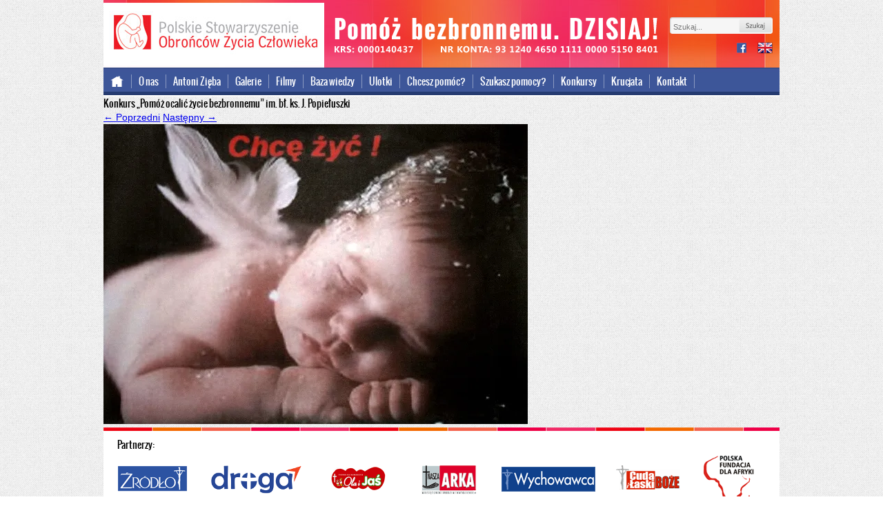

--- FILE ---
content_type: text/html; charset=UTF-8
request_url: https://archiwalna.pro-life.pl/konkurs-im-bl-ks-jerzego-popieluszki/attachment/konkurs_pro-life_15
body_size: 10782
content:
<!DOCTYPE html> 
<!--[if IE 7]>
<html class="ie ie7" lang="pl-PL">
<![endif]-->
<!--[if IE 8]>
<html class="ie ie8" lang="pl-PL">
<![endif]-->
<!--[if !(IE 7) | !(IE 8)  ]><!-->
<html lang="pl-PL">
<!--<![endif]-->
<head>
	<meta charset="UTF-8">
	<title>Pro-life.pl</title>
	<link rel="stylesheet" href="https://archiwalna.pro-life.pl/wp-content/themes/prolife/fonts/stylesheet.css" type="text/css" media="all" />
	<link rel="stylesheet" href="https://archiwalna.pro-life.pl/wp-content/themes/prolife/fonts/stylesheet-oswald.css" type="text/css" media="all" />
	<link rel="stylesheet" id="prolife-style-css"  href="https://archiwalna.pro-life.pl/wp-content/themes/prolife/style.css" type="text/css" media="all" />
	<link rel='stylesheet' id='slb_core-css'  href='/wp-content/plugins/simple-lightbox/client/css/app.css?ver=2.2.0' type='text/css' media='all' />
	
	<script src="//ajax.googleapis.com/ajax/libs/jquery/1.10.2/jquery.min.js"></script>
	<script src="https://archiwalna.pro-life.pl/wp-content/themes/prolife/js/jquery.oncopy.js"></script>
	
	<script type="text/javascript" src="/wp-content/plugins/vslider/js/vslider.js?ver=3.7.1"></script>
	<script type="text/javascript" src="/wp-content/themes/prolife/js/inne.js"></script> 
	
	<script>
		$(function(){
			$( ".colContentMediablog .item:nth-child(4n)").addClass("item4 clearfix");
			$( ".colContentMediablog .item:nth-child(4n)").after( "<div class='clearboth'></div>" );
			//$( ".colContentMediablog .item:nth-child(4n+1)").addClass("item4 clearfix");
			//$( ".colContentMediablog .item:nth-child(4n+1)").after( "<div class='clearboth'></div>" );
			//$( ".colContentMediablog .item:nth-child(4n)").addClass("item4");
			
			myLocation = window.location.toString();
			isTakDzialamy = myLocation.indexOf("/tak-dzialamy/");
			isInicjatywy = myLocation.indexOf("/nasze-inicjatywy/");
			isWiadomosci = myLocation.indexOf("/wiadomosci/");
			isMediablog = myLocation.indexOf("/mediablog/");
			isRedirect = myLocation.indexOf("#red");


			if (isRedirect > 0 ) {
				$(".redInfo").css("display","block");
			}

			if (isTakDzialamy > 0 ) {
				$(".page-item-84").addClass("current_page_item");
			}
			
			if (isInicjatywy > 0 ) {
				$(".page-item-137").addClass("current_page_item");
			}
			
			if (isWiadomosci > 0 ) {
				$(".page-item-760").addClass("current_page_item");
			}
			
			if (isMediablog > 0 ) {
				$(".page-item-69").addClass("current_page_item");
			}
			
			$(".redInfoClose").click(function() {
				$(".redInfo").css("display","none");
				}
			);
			
			$(".colContentLeft ul li a").each(function(){
				myLinkHref = $(this).attr("href").toString().toLowerCase();
				isMyLinkPdf = myLinkHref.indexOf(".pdf");
				if (isMyLinkPdf > 0) {
					$(this).parent().addClass("pdf");
				}
			});
		});
	</script>
<!-- wp head start -->
	<meta name='robots' content='index, follow, max-image-preview:large, max-snippet:-1, max-video-preview:-1' />

	<!-- This site is optimized with the Yoast SEO plugin v26.8 - https://yoast.com/product/yoast-seo-wordpress/ -->
	<link rel="canonical" href="https://archiwalna.pro-life.pl/konkurs-im-bl-ks-jerzego-popieluszki/attachment/konkurs_pro-life_15/" />
	<meta property="og:locale" content="pl_PL" />
	<meta property="og:type" content="article" />
	<meta property="og:title" content="Konkurs &quot;Pomóż ocalić życie bezbronnemu&quot; im. bł. ks. J. Popiełuszki - Polskie Stowarzyszenie Obrońców Życia Człowieka" />
	<meta property="og:url" content="https://archiwalna.pro-life.pl/konkurs-im-bl-ks-jerzego-popieluszki/attachment/konkurs_pro-life_15/" />
	<meta property="og:site_name" content="Polskie Stowarzyszenie Obrońców Życia Człowieka" />
	<meta property="article:modified_time" content="2015-09-24T09:50:43+00:00" />
	<meta property="og:image" content="https://archiwalna.pro-life.pl/konkurs-im-bl-ks-jerzego-popieluszki/attachment/konkurs_pro-life_15" />
	<meta property="og:image:width" content="615" />
	<meta property="og:image:height" content="435" />
	<meta property="og:image:type" content="image/jpeg" />
	<meta name="twitter:card" content="summary_large_image" />
	<script type="application/ld+json" class="yoast-schema-graph">{"@context":"https://schema.org","@graph":[{"@type":"WebPage","@id":"https://archiwalna.pro-life.pl/konkurs-im-bl-ks-jerzego-popieluszki/attachment/konkurs_pro-life_15/","url":"https://archiwalna.pro-life.pl/konkurs-im-bl-ks-jerzego-popieluszki/attachment/konkurs_pro-life_15/","name":"Konkurs \"Pomóż ocalić życie bezbronnemu\" im. bł. ks. J. Popiełuszki - Polskie Stowarzyszenie Obrońców Życia Człowieka","isPartOf":{"@id":"https://archiwalna.pro-life.pl/#website"},"primaryImageOfPage":{"@id":"https://archiwalna.pro-life.pl/konkurs-im-bl-ks-jerzego-popieluszki/attachment/konkurs_pro-life_15/#primaryimage"},"image":{"@id":"https://archiwalna.pro-life.pl/konkurs-im-bl-ks-jerzego-popieluszki/attachment/konkurs_pro-life_15/#primaryimage"},"thumbnailUrl":"https://i0.wp.com/archiwalna.pro-life.pl/wp-content/uploads/2013/11/Konkurs_pro-life_15.jpg?fit=615%2C435&ssl=1","datePublished":"2014-10-13T12:30:48+00:00","dateModified":"2015-09-24T09:50:43+00:00","breadcrumb":{"@id":"https://archiwalna.pro-life.pl/konkurs-im-bl-ks-jerzego-popieluszki/attachment/konkurs_pro-life_15/#breadcrumb"},"inLanguage":"pl-PL","potentialAction":[{"@type":"ReadAction","target":["https://archiwalna.pro-life.pl/konkurs-im-bl-ks-jerzego-popieluszki/attachment/konkurs_pro-life_15/"]}]},{"@type":"ImageObject","inLanguage":"pl-PL","@id":"https://archiwalna.pro-life.pl/konkurs-im-bl-ks-jerzego-popieluszki/attachment/konkurs_pro-life_15/#primaryimage","url":"https://i0.wp.com/archiwalna.pro-life.pl/wp-content/uploads/2013/11/Konkurs_pro-life_15.jpg?fit=615%2C435&ssl=1","contentUrl":"https://i0.wp.com/archiwalna.pro-life.pl/wp-content/uploads/2013/11/Konkurs_pro-life_15.jpg?fit=615%2C435&ssl=1"},{"@type":"BreadcrumbList","@id":"https://archiwalna.pro-life.pl/konkurs-im-bl-ks-jerzego-popieluszki/attachment/konkurs_pro-life_15/#breadcrumb","itemListElement":[{"@type":"ListItem","position":1,"name":"Strona główna","item":"https://archiwalna.pro-life.pl/"},{"@type":"ListItem","position":2,"name":"Konkurs im. bł. ks. Jerzego Popiełuszki","item":"https://archiwalna.pro-life.pl/konkurs-im-bl-ks-jerzego-popieluszki"},{"@type":"ListItem","position":3,"name":"Konkurs &#8222;Pomóż ocalić życie bezbronnemu&#8221; im. bł. ks. J. Popiełuszki"}]},{"@type":"WebSite","@id":"https://archiwalna.pro-life.pl/#website","url":"https://archiwalna.pro-life.pl/","name":"Polskie Stowarzyszenie Obrońców Życia Człowieka","description":"Tylko życie ma przyszłość!","potentialAction":[{"@type":"SearchAction","target":{"@type":"EntryPoint","urlTemplate":"https://archiwalna.pro-life.pl/?s={search_term_string}"},"query-input":{"@type":"PropertyValueSpecification","valueRequired":true,"valueName":"search_term_string"}}],"inLanguage":"pl-PL"}]}</script>
	<!-- / Yoast SEO plugin. -->


<link rel='dns-prefetch' href='//stats.wp.com' />
<link rel='dns-prefetch' href='//fonts.googleapis.com' />
<link rel='preconnect' href='//i0.wp.com' />
<link rel='preconnect' href='//c0.wp.com' />
<link rel="alternate" type="application/rss+xml" title="Polskie Stowarzyszenie Obrońców Życia Człowieka &raquo; Kanał z wpisami" href="https://archiwalna.pro-life.pl/feed" />
<link rel="alternate" type="application/rss+xml" title="Polskie Stowarzyszenie Obrońców Życia Człowieka &raquo; Kanał z komentarzami" href="https://archiwalna.pro-life.pl/comments/feed" />
<link rel="alternate" type="application/rss+xml" title="Polskie Stowarzyszenie Obrońców Życia Człowieka &raquo; Konkurs &#8222;Pomóż ocalić życie bezbronnemu&#8221; im. bł. ks. J. Popiełuszki Kanał z komentarzami" href="https://archiwalna.pro-life.pl/konkurs-im-bl-ks-jerzego-popieluszki/attachment/konkurs_pro-life_15/feed" />
<link rel="alternate" title="oEmbed (JSON)" type="application/json+oembed" href="https://archiwalna.pro-life.pl/wp-json/oembed/1.0/embed?url=https%3A%2F%2Farchiwalna.pro-life.pl%2Fkonkurs-im-bl-ks-jerzego-popieluszki%2Fattachment%2Fkonkurs_pro-life_15" />
<link rel="alternate" title="oEmbed (XML)" type="text/xml+oembed" href="https://archiwalna.pro-life.pl/wp-json/oembed/1.0/embed?url=https%3A%2F%2Farchiwalna.pro-life.pl%2Fkonkurs-im-bl-ks-jerzego-popieluszki%2Fattachment%2Fkonkurs_pro-life_15&#038;format=xml" />
<style id='wp-img-auto-sizes-contain-inline-css' type='text/css'>
img:is([sizes=auto i],[sizes^="auto," i]){contain-intrinsic-size:3000px 1500px}
/*# sourceURL=wp-img-auto-sizes-contain-inline-css */
</style>
<style id='wp-emoji-styles-inline-css' type='text/css'>

	img.wp-smiley, img.emoji {
		display: inline !important;
		border: none !important;
		box-shadow: none !important;
		height: 1em !important;
		width: 1em !important;
		margin: 0 0.07em !important;
		vertical-align: -0.1em !important;
		background: none !important;
		padding: 0 !important;
	}
/*# sourceURL=wp-emoji-styles-inline-css */
</style>
<link rel='stylesheet' id='wp-block-library-css' href='https://c0.wp.com/c/6.9/wp-includes/css/dist/block-library/style.min.css' type='text/css' media='all' />
<style id='classic-theme-styles-inline-css' type='text/css'>
/*! This file is auto-generated */
.wp-block-button__link{color:#fff;background-color:#32373c;border-radius:9999px;box-shadow:none;text-decoration:none;padding:calc(.667em + 2px) calc(1.333em + 2px);font-size:1.125em}.wp-block-file__button{background:#32373c;color:#fff;text-decoration:none}
/*# sourceURL=/wp-includes/css/classic-themes.min.css */
</style>
<link rel='stylesheet' id='mediaelement-css' href='https://c0.wp.com/c/6.9/wp-includes/js/mediaelement/mediaelementplayer-legacy.min.css' type='text/css' media='all' />
<link rel='stylesheet' id='wp-mediaelement-css' href='https://c0.wp.com/c/6.9/wp-includes/js/mediaelement/wp-mediaelement.min.css' type='text/css' media='all' />
<style id='jetpack-sharing-buttons-style-inline-css' type='text/css'>
.jetpack-sharing-buttons__services-list{display:flex;flex-direction:row;flex-wrap:wrap;gap:0;list-style-type:none;margin:5px;padding:0}.jetpack-sharing-buttons__services-list.has-small-icon-size{font-size:12px}.jetpack-sharing-buttons__services-list.has-normal-icon-size{font-size:16px}.jetpack-sharing-buttons__services-list.has-large-icon-size{font-size:24px}.jetpack-sharing-buttons__services-list.has-huge-icon-size{font-size:36px}@media print{.jetpack-sharing-buttons__services-list{display:none!important}}.editor-styles-wrapper .wp-block-jetpack-sharing-buttons{gap:0;padding-inline-start:0}ul.jetpack-sharing-buttons__services-list.has-background{padding:1.25em 2.375em}
/*# sourceURL=https://archiwalna.pro-life.pl/wp-content/plugins/jetpack/_inc/blocks/sharing-buttons/view.css */
</style>
<style id='global-styles-inline-css' type='text/css'>
:root{--wp--preset--aspect-ratio--square: 1;--wp--preset--aspect-ratio--4-3: 4/3;--wp--preset--aspect-ratio--3-4: 3/4;--wp--preset--aspect-ratio--3-2: 3/2;--wp--preset--aspect-ratio--2-3: 2/3;--wp--preset--aspect-ratio--16-9: 16/9;--wp--preset--aspect-ratio--9-16: 9/16;--wp--preset--color--black: #000000;--wp--preset--color--cyan-bluish-gray: #abb8c3;--wp--preset--color--white: #ffffff;--wp--preset--color--pale-pink: #f78da7;--wp--preset--color--vivid-red: #cf2e2e;--wp--preset--color--luminous-vivid-orange: #ff6900;--wp--preset--color--luminous-vivid-amber: #fcb900;--wp--preset--color--light-green-cyan: #7bdcb5;--wp--preset--color--vivid-green-cyan: #00d084;--wp--preset--color--pale-cyan-blue: #8ed1fc;--wp--preset--color--vivid-cyan-blue: #0693e3;--wp--preset--color--vivid-purple: #9b51e0;--wp--preset--gradient--vivid-cyan-blue-to-vivid-purple: linear-gradient(135deg,rgb(6,147,227) 0%,rgb(155,81,224) 100%);--wp--preset--gradient--light-green-cyan-to-vivid-green-cyan: linear-gradient(135deg,rgb(122,220,180) 0%,rgb(0,208,130) 100%);--wp--preset--gradient--luminous-vivid-amber-to-luminous-vivid-orange: linear-gradient(135deg,rgb(252,185,0) 0%,rgb(255,105,0) 100%);--wp--preset--gradient--luminous-vivid-orange-to-vivid-red: linear-gradient(135deg,rgb(255,105,0) 0%,rgb(207,46,46) 100%);--wp--preset--gradient--very-light-gray-to-cyan-bluish-gray: linear-gradient(135deg,rgb(238,238,238) 0%,rgb(169,184,195) 100%);--wp--preset--gradient--cool-to-warm-spectrum: linear-gradient(135deg,rgb(74,234,220) 0%,rgb(151,120,209) 20%,rgb(207,42,186) 40%,rgb(238,44,130) 60%,rgb(251,105,98) 80%,rgb(254,248,76) 100%);--wp--preset--gradient--blush-light-purple: linear-gradient(135deg,rgb(255,206,236) 0%,rgb(152,150,240) 100%);--wp--preset--gradient--blush-bordeaux: linear-gradient(135deg,rgb(254,205,165) 0%,rgb(254,45,45) 50%,rgb(107,0,62) 100%);--wp--preset--gradient--luminous-dusk: linear-gradient(135deg,rgb(255,203,112) 0%,rgb(199,81,192) 50%,rgb(65,88,208) 100%);--wp--preset--gradient--pale-ocean: linear-gradient(135deg,rgb(255,245,203) 0%,rgb(182,227,212) 50%,rgb(51,167,181) 100%);--wp--preset--gradient--electric-grass: linear-gradient(135deg,rgb(202,248,128) 0%,rgb(113,206,126) 100%);--wp--preset--gradient--midnight: linear-gradient(135deg,rgb(2,3,129) 0%,rgb(40,116,252) 100%);--wp--preset--font-size--small: 13px;--wp--preset--font-size--medium: 20px;--wp--preset--font-size--large: 36px;--wp--preset--font-size--x-large: 42px;--wp--preset--spacing--20: 0.44rem;--wp--preset--spacing--30: 0.67rem;--wp--preset--spacing--40: 1rem;--wp--preset--spacing--50: 1.5rem;--wp--preset--spacing--60: 2.25rem;--wp--preset--spacing--70: 3.38rem;--wp--preset--spacing--80: 5.06rem;--wp--preset--shadow--natural: 6px 6px 9px rgba(0, 0, 0, 0.2);--wp--preset--shadow--deep: 12px 12px 50px rgba(0, 0, 0, 0.4);--wp--preset--shadow--sharp: 6px 6px 0px rgba(0, 0, 0, 0.2);--wp--preset--shadow--outlined: 6px 6px 0px -3px rgb(255, 255, 255), 6px 6px rgb(0, 0, 0);--wp--preset--shadow--crisp: 6px 6px 0px rgb(0, 0, 0);}:where(.is-layout-flex){gap: 0.5em;}:where(.is-layout-grid){gap: 0.5em;}body .is-layout-flex{display: flex;}.is-layout-flex{flex-wrap: wrap;align-items: center;}.is-layout-flex > :is(*, div){margin: 0;}body .is-layout-grid{display: grid;}.is-layout-grid > :is(*, div){margin: 0;}:where(.wp-block-columns.is-layout-flex){gap: 2em;}:where(.wp-block-columns.is-layout-grid){gap: 2em;}:where(.wp-block-post-template.is-layout-flex){gap: 1.25em;}:where(.wp-block-post-template.is-layout-grid){gap: 1.25em;}.has-black-color{color: var(--wp--preset--color--black) !important;}.has-cyan-bluish-gray-color{color: var(--wp--preset--color--cyan-bluish-gray) !important;}.has-white-color{color: var(--wp--preset--color--white) !important;}.has-pale-pink-color{color: var(--wp--preset--color--pale-pink) !important;}.has-vivid-red-color{color: var(--wp--preset--color--vivid-red) !important;}.has-luminous-vivid-orange-color{color: var(--wp--preset--color--luminous-vivid-orange) !important;}.has-luminous-vivid-amber-color{color: var(--wp--preset--color--luminous-vivid-amber) !important;}.has-light-green-cyan-color{color: var(--wp--preset--color--light-green-cyan) !important;}.has-vivid-green-cyan-color{color: var(--wp--preset--color--vivid-green-cyan) !important;}.has-pale-cyan-blue-color{color: var(--wp--preset--color--pale-cyan-blue) !important;}.has-vivid-cyan-blue-color{color: var(--wp--preset--color--vivid-cyan-blue) !important;}.has-vivid-purple-color{color: var(--wp--preset--color--vivid-purple) !important;}.has-black-background-color{background-color: var(--wp--preset--color--black) !important;}.has-cyan-bluish-gray-background-color{background-color: var(--wp--preset--color--cyan-bluish-gray) !important;}.has-white-background-color{background-color: var(--wp--preset--color--white) !important;}.has-pale-pink-background-color{background-color: var(--wp--preset--color--pale-pink) !important;}.has-vivid-red-background-color{background-color: var(--wp--preset--color--vivid-red) !important;}.has-luminous-vivid-orange-background-color{background-color: var(--wp--preset--color--luminous-vivid-orange) !important;}.has-luminous-vivid-amber-background-color{background-color: var(--wp--preset--color--luminous-vivid-amber) !important;}.has-light-green-cyan-background-color{background-color: var(--wp--preset--color--light-green-cyan) !important;}.has-vivid-green-cyan-background-color{background-color: var(--wp--preset--color--vivid-green-cyan) !important;}.has-pale-cyan-blue-background-color{background-color: var(--wp--preset--color--pale-cyan-blue) !important;}.has-vivid-cyan-blue-background-color{background-color: var(--wp--preset--color--vivid-cyan-blue) !important;}.has-vivid-purple-background-color{background-color: var(--wp--preset--color--vivid-purple) !important;}.has-black-border-color{border-color: var(--wp--preset--color--black) !important;}.has-cyan-bluish-gray-border-color{border-color: var(--wp--preset--color--cyan-bluish-gray) !important;}.has-white-border-color{border-color: var(--wp--preset--color--white) !important;}.has-pale-pink-border-color{border-color: var(--wp--preset--color--pale-pink) !important;}.has-vivid-red-border-color{border-color: var(--wp--preset--color--vivid-red) !important;}.has-luminous-vivid-orange-border-color{border-color: var(--wp--preset--color--luminous-vivid-orange) !important;}.has-luminous-vivid-amber-border-color{border-color: var(--wp--preset--color--luminous-vivid-amber) !important;}.has-light-green-cyan-border-color{border-color: var(--wp--preset--color--light-green-cyan) !important;}.has-vivid-green-cyan-border-color{border-color: var(--wp--preset--color--vivid-green-cyan) !important;}.has-pale-cyan-blue-border-color{border-color: var(--wp--preset--color--pale-cyan-blue) !important;}.has-vivid-cyan-blue-border-color{border-color: var(--wp--preset--color--vivid-cyan-blue) !important;}.has-vivid-purple-border-color{border-color: var(--wp--preset--color--vivid-purple) !important;}.has-vivid-cyan-blue-to-vivid-purple-gradient-background{background: var(--wp--preset--gradient--vivid-cyan-blue-to-vivid-purple) !important;}.has-light-green-cyan-to-vivid-green-cyan-gradient-background{background: var(--wp--preset--gradient--light-green-cyan-to-vivid-green-cyan) !important;}.has-luminous-vivid-amber-to-luminous-vivid-orange-gradient-background{background: var(--wp--preset--gradient--luminous-vivid-amber-to-luminous-vivid-orange) !important;}.has-luminous-vivid-orange-to-vivid-red-gradient-background{background: var(--wp--preset--gradient--luminous-vivid-orange-to-vivid-red) !important;}.has-very-light-gray-to-cyan-bluish-gray-gradient-background{background: var(--wp--preset--gradient--very-light-gray-to-cyan-bluish-gray) !important;}.has-cool-to-warm-spectrum-gradient-background{background: var(--wp--preset--gradient--cool-to-warm-spectrum) !important;}.has-blush-light-purple-gradient-background{background: var(--wp--preset--gradient--blush-light-purple) !important;}.has-blush-bordeaux-gradient-background{background: var(--wp--preset--gradient--blush-bordeaux) !important;}.has-luminous-dusk-gradient-background{background: var(--wp--preset--gradient--luminous-dusk) !important;}.has-pale-ocean-gradient-background{background: var(--wp--preset--gradient--pale-ocean) !important;}.has-electric-grass-gradient-background{background: var(--wp--preset--gradient--electric-grass) !important;}.has-midnight-gradient-background{background: var(--wp--preset--gradient--midnight) !important;}.has-small-font-size{font-size: var(--wp--preset--font-size--small) !important;}.has-medium-font-size{font-size: var(--wp--preset--font-size--medium) !important;}.has-large-font-size{font-size: var(--wp--preset--font-size--large) !important;}.has-x-large-font-size{font-size: var(--wp--preset--font-size--x-large) !important;}
:where(.wp-block-post-template.is-layout-flex){gap: 1.25em;}:where(.wp-block-post-template.is-layout-grid){gap: 1.25em;}
:where(.wp-block-term-template.is-layout-flex){gap: 1.25em;}:where(.wp-block-term-template.is-layout-grid){gap: 1.25em;}
:where(.wp-block-columns.is-layout-flex){gap: 2em;}:where(.wp-block-columns.is-layout-grid){gap: 2em;}
:root :where(.wp-block-pullquote){font-size: 1.5em;line-height: 1.6;}
/*# sourceURL=global-styles-inline-css */
</style>
<link rel='stylesheet' id='contact-form-7-css' href='https://archiwalna.pro-life.pl/wp-content/plugins/contact-form-7/includes/css/styles.css?ver=6.1.4' type='text/css' media='all' />
<link rel='stylesheet' id='twentythirteen-fonts-css' href='//fonts.googleapis.com/css?family=Source+Sans+Pro%3A300%2C400%2C700%2C300italic%2C400italic%2C700italic%7CBitter%3A400%2C700&#038;subset=latin%2Clatin-ext' type='text/css' media='all' />
<link rel='stylesheet' id='genericons-css' href='https://c0.wp.com/p/jetpack/15.4/_inc/genericons/genericons/genericons.css' type='text/css' media='all' />
<link rel='stylesheet' id='twentythirteen-style-css' href='https://archiwalna.pro-life.pl/wp-content/themes/prolife/style.css?ver=2013-07-18' type='text/css' media='all' />
<link rel='stylesheet' id='newsletter-css' href='https://archiwalna.pro-life.pl/wp-content/plugins/newsletter/style.css?ver=9.1.1' type='text/css' media='all' />
<link rel='stylesheet' id='slb_core-css' href='https://archiwalna.pro-life.pl/wp-content/plugins/simple-lightbox/client/css/app.css?ver=2.9.4' type='text/css' media='all' />
<link rel='stylesheet' id='msl-main-css' href='https://archiwalna.pro-life.pl/wp-content/plugins/master-slider/public/assets/css/masterslider.main.css?ver=3.11.0' type='text/css' media='all' />
<link rel='stylesheet' id='msl-custom-css' href='https://archiwalna.pro-life.pl/wp-content/uploads/master-slider/custom.css?ver=6.4' type='text/css' media='all' />
<script type="text/javascript" src="https://c0.wp.com/c/6.9/wp-includes/js/jquery/jquery.min.js" id="jquery-core-js"></script>
<script type="text/javascript" src="https://c0.wp.com/c/6.9/wp-includes/js/jquery/jquery-migrate.min.js" id="jquery-migrate-js"></script>
<link rel="https://api.w.org/" href="https://archiwalna.pro-life.pl/wp-json/" /><link rel="alternate" title="JSON" type="application/json" href="https://archiwalna.pro-life.pl/wp-json/wp/v2/media/4517" /><link rel="EditURI" type="application/rsd+xml" title="RSD" href="https://archiwalna.pro-life.pl/xmlrpc.php?rsd" />
<meta name="generator" content="WordPress 6.9" />
<link rel='shortlink' href='https://wp.me/a5iLMO-1aR' />
<script>var ms_grabbing_curosr = 'https://archiwalna.pro-life.pl/wp-content/plugins/master-slider/public/assets/css/common/grabbing.cur', ms_grab_curosr = 'https://archiwalna.pro-life.pl/wp-content/plugins/master-slider/public/assets/css/common/grab.cur';</script>
<meta name="generator" content="MasterSlider 3.11.0 - Responsive Touch Image Slider | avt.li/msf" />
	<style>img#wpstats{display:none}</style>
		<meta name="generator" content="Elementor 3.34.4; features: additional_custom_breakpoints; settings: css_print_method-external, google_font-enabled, font_display-auto">
<style type="text/css">.recentcomments a{display:inline !important;padding:0 !important;margin:0 !important;}</style>			<style>
				.e-con.e-parent:nth-of-type(n+4):not(.e-lazyloaded):not(.e-no-lazyload),
				.e-con.e-parent:nth-of-type(n+4):not(.e-lazyloaded):not(.e-no-lazyload) * {
					background-image: none !important;
				}
				@media screen and (max-height: 1024px) {
					.e-con.e-parent:nth-of-type(n+3):not(.e-lazyloaded):not(.e-no-lazyload),
					.e-con.e-parent:nth-of-type(n+3):not(.e-lazyloaded):not(.e-no-lazyload) * {
						background-image: none !important;
					}
				}
				@media screen and (max-height: 640px) {
					.e-con.e-parent:nth-of-type(n+2):not(.e-lazyloaded):not(.e-no-lazyload),
					.e-con.e-parent:nth-of-type(n+2):not(.e-lazyloaded):not(.e-no-lazyload) * {
						background-image: none !important;
					}
				}
			</style>
				<style type="text/css" id="twentythirteen-header-css">
			.site-header {
			background: url(https://archiwalna.pro-life.pl/wp-content/themes/prolife/images/headers/circle.png) no-repeat scroll top;
			background-size: 1600px auto;
		}
		</style>
			<style type="text/css" id="wp-custom-css">
			

/*
	CSS Migrated from Jetpack:
*/

#post-9870 .entry-thumbnail {display:none;}		</style>
		<!-- wp head end -->

<!-- Global site tag (gtag.js) - Google Analytics -->
<script async src="https://www.googletagmanager.com/gtag/js?id=UA-47078776-1"></script>
<script>
  window.dataLayer = window.dataLayer || [];
  function gtag(){dataLayer.push(arguments);}
  gtag('js', new Date());

  gtag('config', 'UA-47078776-1');
</script>

</head>
<body>
<script>window.OnCopy = { USE_URL_AS_TITLE: true, SELECTOR: '.cont'};</script>
	<div class="redInfo" style="display:none">
	<div class="inside">
		<p>Witaj!
<br/>Znalazłeś się na nowym portalu Polskiego Stowarzyszenia Obrońców Życia Człowieka.
<br/>Zachęcamy do zapoznania się z nowym serwisem. Polecamy szczególnie kategorie: Baza wiedzy i MediaBlog.</p>
<p style="text-align:right"><em>Redakcja</em></p>
		<a class="redInfoClose" href="#">Zamknij [x]</a>
	</div>
	</div>
	<div class="cont">
		<div class="header">
			<div class="headerLeft">
				<h1 class="logo"><a href="https://archiwalna.pro-life.pl/" title="Polskie Stowarzyszenie Obrońców Życia Człowieka">Polskie Stowarzyszenie Obrońców Życia Człowieka</a></h1>
			</div>
			<div class="headerCenter">
				<h2 class="tagline">Pomóż bezbronnemu dzisiaj!</h2>
				<h3 class="taglineHidden">KRS: 0000140437</h3>
				<h3 class="taglineHidden">nr konta: 93 1240 4650 1111 0000 5150 8401</h3></div>
			<div class="headerRight">
				<div class="search"><form role="search" method="get" class="search-form" action="https://archiwalna.pro-life.pl/">
	<label>
		<input type="search" class="search-field" placeholder="Szukaj..." value="" name="s" title="Szukaj:" />
	</label>
	<input type="submit" class="search-submit" value="Szukaj" />
</form></div>
				<div class="icos">
					<ul>
						<li class="fb"><a title="Facebook" target="_blank" href="https://www.facebook.com/psozc">facebook</a></li>
						<li class="news"><a title="Newsletter Pro-Life" href="/newsletter">newsletter</a></li>
						<li class="int"><a title="International version" href="/international-version/english-version">international version</a></li>
					</ul>
				</div>
			</div>
			<div class="mainMenu">
				<nav id="site-navigation" class="main-navigation" role="navigation">
										<div class="menu-menu-glowne-container"><ul id="menu-menu-glowne" class="nav-menu"><li id="menu-item-5016" class="menu-item menu-item-type-post_type menu-item-object-page menu-item-home menu-item-5016"><a href="https://archiwalna.pro-life.pl/">Strona główna</a></li>
<li id="menu-item-5021" class="menu-item menu-item-type-post_type menu-item-object-page menu-item-5021"><a href="https://archiwalna.pro-life.pl/o-nas">O nas</a></li>
<li id="menu-item-5019" class="menu-item menu-item-type-post_type menu-item-object-page menu-item-5019"><a href="https://archiwalna.pro-life.pl/mediablog">Antoni Zięba</a></li>
<li id="menu-item-5017" class="menu-item menu-item-type-post_type menu-item-object-page menu-item-5017"><a href="https://archiwalna.pro-life.pl/galerie">Galerie</a></li>
<li id="menu-item-5018" class="menu-item menu-item-type-post_type menu-item-object-page menu-item-5018"><a href="https://archiwalna.pro-life.pl/filmy">Filmy</a></li>
<li id="menu-item-5025" class="menu-item menu-item-type-post_type menu-item-object-page menu-item-5025"><a href="https://archiwalna.pro-life.pl/baza-wiedzy">Baza wiedzy</a></li>
<li id="menu-item-6158" class="menu-item menu-item-type-post_type menu-item-object-page menu-item-6158"><a href="https://archiwalna.pro-life.pl/baza-wiedzy/ulotki">Ulotki</a></li>
<li id="menu-item-5020" class="menu-item menu-item-type-post_type menu-item-object-page menu-item-5020"><a href="https://archiwalna.pro-life.pl/chcesz-pomoc">Chcesz pomóc?</a></li>
<li id="menu-item-5026" class="menu-item menu-item-type-post_type menu-item-object-page menu-item-5026"><a href="https://archiwalna.pro-life.pl/potrzebujesz-pomocy">Szukasz pomocy?</a></li>
<li id="menu-item-5249" class="menu-item menu-item-type-post_type menu-item-object-page menu-item-5249"><a href="https://archiwalna.pro-life.pl/konkurs-im-bl-ks-jerzego-popieluszki">Konkursy</a></li>
<li id="menu-item-9419" class="menu-item menu-item-type-custom menu-item-object-custom menu-item-9419"><a href="http://krucjata.org">Krucjata</a></li>
<li id="menu-item-5022" class="menu-item menu-item-type-post_type menu-item-object-page menu-item-5022"><a href="https://archiwalna.pro-life.pl/kontakt">Kontakt</a></li>
</ul></div>				</nav><!-- #site-navigation -->
			</div>
		</div><!-- /header -->
	</div>
	<div class="middle">
		<div class="cont">

	<div id="primary" class="content-area">
		<div id="content" class="site-content" role="main">
			<article id="post-4517" class="image-attachment post-4517 attachment type-attachment status-inherit hentry">
				<header class="entry-header">
					<h1 class="entry-title">Konkurs &#8222;Pomóż ocalić życie bezbronnemu&#8221; im. bł. ks. J. Popiełuszki</h1>

					<div class="entry-meta">
						<span class="attachment-meta">Published on <time class="entry-date" datetime="2014-10-13T13:30:48+02:00">13 października, 2014</time> in <a href="https://archiwalna.pro-life.pl/konkurs-im-bl-ks-jerzego-popieluszki" title="Return to Konkurs im. bł. ks. Jerzego Popiełuszki" rel="gallery">Konkurs im. bł. ks. Jerzego Popiełuszki</a></span><span class="attachment-meta full-size-link"><a href="https://archiwalna.pro-life.pl/wp-content/uploads/2013/11/Konkurs_pro-life_15.jpg" title="Odnośnik do oryginalnego obrazka">Pełena rozdzielczość (615 &times; 435)</a></span>					</div><!-- .entry-meta -->
				</header><!-- .entry-header -->

				<div class="entry-content">
					<nav id="image-navigation" class="navigation image-navigation" role="navigation">
						<span class="nav-previous"><a href='https://archiwalna.pro-life.pl/konkurs-im-bl-ks-jerzego-popieluszki/attachment/konkurs_pro-life_14'><span class="meta-nav">&larr;</span> Poprzedni</a></span>
						<span class="nav-next"><a href='https://archiwalna.pro-life.pl/konkurs-im-bl-ks-jerzego-popieluszki/attachment/konkurs_pro-life_16'>Następny <span class="meta-nav">&rarr;</span></a></span>
					</nav><!-- #image-navigation -->

					<div class="entry-attachment">
						<div class="attachment">
							<a href="https://archiwalna.pro-life.pl/konkurs-im-bl-ks-jerzego-popieluszki/attachment/xi-edycja-2015" title="Konkurs &#8222;Pomóż ocalić życie bezbronnemu&#8221; im. bł. ks. J. Popiełuszki" rel="attachment"><img width="615" height="435" src="https://i0.wp.com/archiwalna.pro-life.pl/wp-content/uploads/2013/11/Konkurs_pro-life_15.jpg?fit=615%2C435&amp;ssl=1" class="attachment-724x724 size-724x724" alt="" decoding="async" srcset="https://i0.wp.com/archiwalna.pro-life.pl/wp-content/uploads/2013/11/Konkurs_pro-life_15.jpg?w=615&amp;ssl=1 615w, https://i0.wp.com/archiwalna.pro-life.pl/wp-content/uploads/2013/11/Konkurs_pro-life_15.jpg?resize=300%2C212&amp;ssl=1 300w, https://i0.wp.com/archiwalna.pro-life.pl/wp-content/uploads/2013/11/Konkurs_pro-life_15.jpg?resize=120%2C84&amp;ssl=1 120w, https://i0.wp.com/archiwalna.pro-life.pl/wp-content/uploads/2013/11/Konkurs_pro-life_15.jpg?resize=220%2C155&amp;ssl=1 220w" sizes="(max-width: 615px) 100vw, 615px" data-attachment-id="4517" data-permalink="https://archiwalna.pro-life.pl/konkurs-im-bl-ks-jerzego-popieluszki/attachment/konkurs_pro-life_15" data-orig-file="https://i0.wp.com/archiwalna.pro-life.pl/wp-content/uploads/2013/11/Konkurs_pro-life_15.jpg?fit=615%2C435&amp;ssl=1" data-orig-size="615,435" data-comments-opened="0" data-image-meta="{&quot;aperture&quot;:&quot;0&quot;,&quot;credit&quot;:&quot;&quot;,&quot;camera&quot;:&quot;&quot;,&quot;caption&quot;:&quot;&quot;,&quot;created_timestamp&quot;:&quot;0&quot;,&quot;copyright&quot;:&quot;&quot;,&quot;focal_length&quot;:&quot;0&quot;,&quot;iso&quot;:&quot;0&quot;,&quot;shutter_speed&quot;:&quot;0&quot;,&quot;title&quot;:&quot;&quot;,&quot;orientation&quot;:&quot;0&quot;}" data-image-title="Konkurs &amp;#8222;Pomóż ocalić życie bezbronnemu&amp;#8221; im. bł. ks. J. Popiełuszki" data-image-description="" data-image-caption="" data-medium-file="https://i0.wp.com/archiwalna.pro-life.pl/wp-content/uploads/2013/11/Konkurs_pro-life_15.jpg?fit=300%2C212&amp;ssl=1" data-large-file="https://i0.wp.com/archiwalna.pro-life.pl/wp-content/uploads/2013/11/Konkurs_pro-life_15.jpg?fit=615%2C435&amp;ssl=1" /></a>
													</div><!-- .attachment -->
					</div><!-- .entry-attachment -->

					
				</div><!-- .entry-content -->
			</article><!-- #post -->

			
		</div><!-- #content -->
	</div><!-- #primary -->


		</div><!-- /cont -->
	</div><!-- /middle -->
	<div class="cont">
		<div class="footer">
		
			<div class="footerPartners">
			<h4>Partnerzy:</h4>
				<a class="partner partner1" target="_blank" href="http://www.zrodlo.krakow.pl/">Źródło</a>
				<a class="partner partner8" target="_blank" href="http://www.droga.com.pl/">Droga</a>
				<a class="partner partner3" target="_blank" href="http://www.olajas.pl/">Ola i Jaś</a>
				<a class="partner partner4" target="_blank" href="http://www.nasza-arka.pl/">Nasza Arka</a>
				<a class="partner partner5" target="_blank" href="http://wychowawca.pl/">Wychowawca</a>
				<a class="partner partner7" target="_blank" href="http://www.cudaboze.pl/">Cuda i Łaski Boże</a>
				<a class="partner partner9" target="_blank" href="http://www.pomocafryce.pl/">Polska Fundacja dla Afryki</a>
			<p class="footerAdnotacje">
			Darmowy PIT online ułatwiający przekazywanie 1% podatku na nasze Stowarzyszenie dostarczyła firma <a href="https://www.pitax.pl/pit-online">PITax.pl Łatwe podatki</a>
			</p>
			</div>
			<div class="footerCopyright">
				Polskie Stowarzyszenie Obrońców Życia Człowieka | Wszelkie Prawa Zastrzeżone
			</div>
		</div>
	</div><!-- /footer -->

	<script type="speculationrules">
{"prefetch":[{"source":"document","where":{"and":[{"href_matches":"/*"},{"not":{"href_matches":["/wp-*.php","/wp-admin/*","/wp-content/uploads/*","/wp-content/*","/wp-content/plugins/*","/wp-content/themes/prolife/*","/*\\?(.+)"]}},{"not":{"selector_matches":"a[rel~=\"nofollow\"]"}},{"not":{"selector_matches":".no-prefetch, .no-prefetch a"}}]},"eagerness":"conservative"}]}
</script>
			<script>
				const lazyloadRunObserver = () => {
					const lazyloadBackgrounds = document.querySelectorAll( `.e-con.e-parent:not(.e-lazyloaded)` );
					const lazyloadBackgroundObserver = new IntersectionObserver( ( entries ) => {
						entries.forEach( ( entry ) => {
							if ( entry.isIntersecting ) {
								let lazyloadBackground = entry.target;
								if( lazyloadBackground ) {
									lazyloadBackground.classList.add( 'e-lazyloaded' );
								}
								lazyloadBackgroundObserver.unobserve( entry.target );
							}
						});
					}, { rootMargin: '200px 0px 200px 0px' } );
					lazyloadBackgrounds.forEach( ( lazyloadBackground ) => {
						lazyloadBackgroundObserver.observe( lazyloadBackground );
					} );
				};
				const events = [
					'DOMContentLoaded',
					'elementor/lazyload/observe',
				];
				events.forEach( ( event ) => {
					document.addEventListener( event, lazyloadRunObserver );
				} );
			</script>
			<script type="text/javascript" src="https://c0.wp.com/c/6.9/wp-includes/js/dist/hooks.min.js" id="wp-hooks-js"></script>
<script type="text/javascript" src="https://c0.wp.com/c/6.9/wp-includes/js/dist/i18n.min.js" id="wp-i18n-js"></script>
<script type="text/javascript" id="wp-i18n-js-after">
/* <![CDATA[ */
wp.i18n.setLocaleData( { 'text direction\u0004ltr': [ 'ltr' ] } );
//# sourceURL=wp-i18n-js-after
/* ]]> */
</script>
<script type="text/javascript" src="https://archiwalna.pro-life.pl/wp-content/plugins/contact-form-7/includes/swv/js/index.js?ver=6.1.4" id="swv-js"></script>
<script type="text/javascript" id="contact-form-7-js-translations">
/* <![CDATA[ */
( function( domain, translations ) {
	var localeData = translations.locale_data[ domain ] || translations.locale_data.messages;
	localeData[""].domain = domain;
	wp.i18n.setLocaleData( localeData, domain );
} )( "contact-form-7", {"translation-revision-date":"2025-12-11 12:03:49+0000","generator":"GlotPress\/4.0.3","domain":"messages","locale_data":{"messages":{"":{"domain":"messages","plural-forms":"nplurals=3; plural=(n == 1) ? 0 : ((n % 10 >= 2 && n % 10 <= 4 && (n % 100 < 12 || n % 100 > 14)) ? 1 : 2);","lang":"pl"},"This contact form is placed in the wrong place.":["Ten formularz kontaktowy zosta\u0142 umieszczony w niew\u0142a\u015bciwym miejscu."],"Error:":["B\u0142\u0105d:"]}},"comment":{"reference":"includes\/js\/index.js"}} );
//# sourceURL=contact-form-7-js-translations
/* ]]> */
</script>
<script type="text/javascript" id="contact-form-7-js-before">
/* <![CDATA[ */
var wpcf7 = {
    "api": {
        "root": "https:\/\/archiwalna.pro-life.pl\/wp-json\/",
        "namespace": "contact-form-7\/v1"
    },
    "cached": 1
};
//# sourceURL=contact-form-7-js-before
/* ]]> */
</script>
<script type="text/javascript" src="https://archiwalna.pro-life.pl/wp-content/plugins/contact-form-7/includes/js/index.js?ver=6.1.4" id="contact-form-7-js"></script>
<script type="text/javascript" src="https://c0.wp.com/c/6.9/wp-includes/js/imagesloaded.min.js" id="imagesloaded-js"></script>
<script type="text/javascript" src="https://c0.wp.com/c/6.9/wp-includes/js/masonry.min.js" id="masonry-js"></script>
<script type="text/javascript" src="https://c0.wp.com/c/6.9/wp-includes/js/jquery/jquery.masonry.min.js" id="jquery-masonry-js"></script>
<script type="text/javascript" src="https://archiwalna.pro-life.pl/wp-content/themes/prolife/js/functions.js?ver=2013-07-18" id="twentythirteen-script-js"></script>
<script type="text/javascript" id="newsletter-js-extra">
/* <![CDATA[ */
var newsletter_data = {"action_url":"https://archiwalna.pro-life.pl/wp-admin/admin-ajax.php"};
//# sourceURL=newsletter-js-extra
/* ]]> */
</script>
<script type="text/javascript" src="https://archiwalna.pro-life.pl/wp-content/plugins/newsletter/main.js?ver=9.1.1" id="newsletter-js"></script>
<script type="text/javascript" id="jetpack-stats-js-before">
/* <![CDATA[ */
_stq = window._stq || [];
_stq.push([ "view", {"v":"ext","blog":"78355278","post":"4517","tz":"1","srv":"archiwalna.pro-life.pl","j":"1:15.4"} ]);
_stq.push([ "clickTrackerInit", "78355278", "4517" ]);
//# sourceURL=jetpack-stats-js-before
/* ]]> */
</script>
<script type="text/javascript" src="https://stats.wp.com/e-202605.js" id="jetpack-stats-js" defer="defer" data-wp-strategy="defer"></script>
<script id="wp-emoji-settings" type="application/json">
{"baseUrl":"https://s.w.org/images/core/emoji/17.0.2/72x72/","ext":".png","svgUrl":"https://s.w.org/images/core/emoji/17.0.2/svg/","svgExt":".svg","source":{"concatemoji":"https://archiwalna.pro-life.pl/wp-includes/js/wp-emoji-release.min.js?ver=6.9"}}
</script>
<script type="module">
/* <![CDATA[ */
/*! This file is auto-generated */
const a=JSON.parse(document.getElementById("wp-emoji-settings").textContent),o=(window._wpemojiSettings=a,"wpEmojiSettingsSupports"),s=["flag","emoji"];function i(e){try{var t={supportTests:e,timestamp:(new Date).valueOf()};sessionStorage.setItem(o,JSON.stringify(t))}catch(e){}}function c(e,t,n){e.clearRect(0,0,e.canvas.width,e.canvas.height),e.fillText(t,0,0);t=new Uint32Array(e.getImageData(0,0,e.canvas.width,e.canvas.height).data);e.clearRect(0,0,e.canvas.width,e.canvas.height),e.fillText(n,0,0);const a=new Uint32Array(e.getImageData(0,0,e.canvas.width,e.canvas.height).data);return t.every((e,t)=>e===a[t])}function p(e,t){e.clearRect(0,0,e.canvas.width,e.canvas.height),e.fillText(t,0,0);var n=e.getImageData(16,16,1,1);for(let e=0;e<n.data.length;e++)if(0!==n.data[e])return!1;return!0}function u(e,t,n,a){switch(t){case"flag":return n(e,"\ud83c\udff3\ufe0f\u200d\u26a7\ufe0f","\ud83c\udff3\ufe0f\u200b\u26a7\ufe0f")?!1:!n(e,"\ud83c\udde8\ud83c\uddf6","\ud83c\udde8\u200b\ud83c\uddf6")&&!n(e,"\ud83c\udff4\udb40\udc67\udb40\udc62\udb40\udc65\udb40\udc6e\udb40\udc67\udb40\udc7f","\ud83c\udff4\u200b\udb40\udc67\u200b\udb40\udc62\u200b\udb40\udc65\u200b\udb40\udc6e\u200b\udb40\udc67\u200b\udb40\udc7f");case"emoji":return!a(e,"\ud83e\u1fac8")}return!1}function f(e,t,n,a){let r;const o=(r="undefined"!=typeof WorkerGlobalScope&&self instanceof WorkerGlobalScope?new OffscreenCanvas(300,150):document.createElement("canvas")).getContext("2d",{willReadFrequently:!0}),s=(o.textBaseline="top",o.font="600 32px Arial",{});return e.forEach(e=>{s[e]=t(o,e,n,a)}),s}function r(e){var t=document.createElement("script");t.src=e,t.defer=!0,document.head.appendChild(t)}a.supports={everything:!0,everythingExceptFlag:!0},new Promise(t=>{let n=function(){try{var e=JSON.parse(sessionStorage.getItem(o));if("object"==typeof e&&"number"==typeof e.timestamp&&(new Date).valueOf()<e.timestamp+604800&&"object"==typeof e.supportTests)return e.supportTests}catch(e){}return null}();if(!n){if("undefined"!=typeof Worker&&"undefined"!=typeof OffscreenCanvas&&"undefined"!=typeof URL&&URL.createObjectURL&&"undefined"!=typeof Blob)try{var e="postMessage("+f.toString()+"("+[JSON.stringify(s),u.toString(),c.toString(),p.toString()].join(",")+"));",a=new Blob([e],{type:"text/javascript"});const r=new Worker(URL.createObjectURL(a),{name:"wpTestEmojiSupports"});return void(r.onmessage=e=>{i(n=e.data),r.terminate(),t(n)})}catch(e){}i(n=f(s,u,c,p))}t(n)}).then(e=>{for(const n in e)a.supports[n]=e[n],a.supports.everything=a.supports.everything&&a.supports[n],"flag"!==n&&(a.supports.everythingExceptFlag=a.supports.everythingExceptFlag&&a.supports[n]);var t;a.supports.everythingExceptFlag=a.supports.everythingExceptFlag&&!a.supports.flag,a.supports.everything||((t=a.source||{}).concatemoji?r(t.concatemoji):t.wpemoji&&t.twemoji&&(r(t.twemoji),r(t.wpemoji)))});
//# sourceURL=https://archiwalna.pro-life.pl/wp-includes/js/wp-emoji-loader.min.js
/* ]]> */
</script>
<script type="text/javascript" id="slb_context">/* <![CDATA[ */if ( !!window.jQuery ) {(function($){$(document).ready(function(){if ( !!window.SLB ) { {$.extend(SLB, {"context":["public","user_guest"]});} }})})(jQuery);}/* ]]> */</script>
</body>
</html>

--- FILE ---
content_type: text/css
request_url: https://archiwalna.pro-life.pl/wp-content/themes/prolife/fonts/stylesheet-oswald.css
body_size: 179
content:
/* Generated by Font Squirrel (http://www.fontsquirrel.com) on October 25, 2013 */



@font-face {
    font-family: 'oswald';
    src: url('oswald-regular-webfont.eot');
    src: url('oswald-regular-webfont.eot?#iefix') format('embedded-opentype'),
         url('oswald-regular-webfont.woff') format('woff'),
         url('oswald-regular-webfont.ttf') format('truetype');
    font-weight: normal;
    font-style: normal;

}